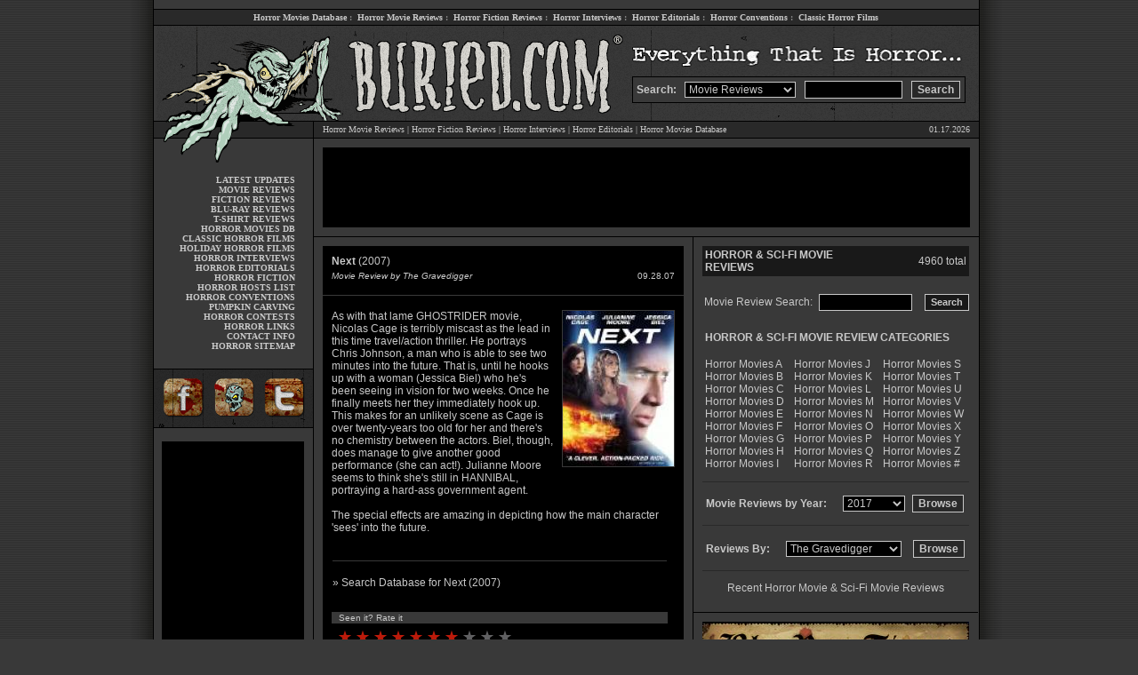

--- FILE ---
content_type: text/html; charset=UTF-8
request_url: http://www.buried.com/moviereviews/next-2007/2442/
body_size: 9740
content:
<HTML>
<HEAD>
<title>Next 2007 - Horror Movie Reviews and Science Fiction Movie Reviews - Horror of Buried.com - Everything That Is Horror  - 2442</title>
<META name="description" content="Next 2007 - Horror Movie Reviews and Science Fiction Movie Reviews, Horror movie reviews, horror movies, interviews, horror fiction reviews, fiction, scream queens, editorials, conventions, special features and more.  Everything That Is Horror.">
<META name="keywords" content="horror movies, horror movie reviews, film database, interviews, fiction reviews, scary movies, editorials, scream queens, conventions, memorabilia, screamqueens, fiction, reviews, gore, zombies, halloween, haunted houses, slasher, flicks, links, everthing that is horror">
<META name="expires" content="Never">
<META HTTP-EQUIV="Pragma" CONTENT="no-cache">
<META NAME="author" content="Buried.com Horror - Horror Movie Reviews">
<link rel="stylesheet" type="text/css" href="http://www.buried.com/style.css">
<script type="text/javascript" src="http://www.buried.com/moviereviews/js.js"></script>
<link rel="stylesheet" type="text/css" href="http://www.buried.com/moviereviews/stars.css" />
</HEAD>

<BODY>

<table width="980" cellpadding="0" cellspacing="0" border="0" align="center">
<tr>
<td valign="top" width="25" background="http://www.buried.com/images/shadow-left.png"></td>
<td valign="top" width="1" bgcolor="#000000"></td>
<td valign="top" width="928" bgcolor="#393939" background="http://www.buried.com/images/mainbg2.gif">

<!-- BGN TOPLINKS -->

<table width="928" cellpadding="0" cellspacing="0" border="0">
<tr>
<td valign="top" width="928" height="10" bgcolor="#393939"></td>
</tr>
<tr>
<td valign="top" width="928" height="1" bgcolor="#000000"></td>
</tr>
<tr>
<td valign="middle" width="928" height="17" class="menulink" align="center" bgcolor="#292929">
<a href="http://www.buried.com/horrormovies/" title="Horror Movies Database">Horror Movies Database</a>&nbsp;:&nbsp;
<a href="http://www.buried.com/moviereviews/" title="Horror Movie Reviews">Horror Movie Reviews</a>&nbsp;:&nbsp;
<a href="http://www.buried.com/fictionreviews/" title="Horror Fiction Reviews">Horror Fiction Reviews</a>&nbsp;:&nbsp;
<a href="http://www.buried.com/interviews/" title="Horror Interviews">Horror Interviews</a>&nbsp;:&nbsp;
<a href="http://www.buried.com/editorials/" title="Horror Editorials">Horror Editorials</a>&nbsp;:&nbsp;
<a href="http://www.buried.com/conventions/" title="Horror Conventions">Horror Conventions</a>&nbsp;:&nbsp;
<a href="http://www.buried.com/classichorror/" title="Classic Horror Films">Classic Horror Films</a><BR>
</td>
</tr>
<tr>
<td valign="top" width="928" height="1" bgcolor="#000000"></td>
</tr>
</table>

<!-- END TOPLINKS -->

<!-- BGN HEADER -->

<table width="928" cellpadding="0" cellspacing="0" border="0">
<tr>
<td valign="middle" width="179" height="57" align="center">
<img src="http://www.buried.com/images/header01.gif" width="179" height="57" border="0" alt="Horror movies, reviews and more at buried.com" title="Horror movies, reviews and more at buried.com"><BR>
</td>
<td valign="middle" width="359" height="57" align="center" colspan="2">
<img src="http://www.buried.com/images/header02.gif" width="359" height="57" border="0" alt="Horror movies, reviews and more at buried.com" title="Horror movies, reviews and more at buried.com"><BR>
</td>
<td valign="top" width="390" height="57" align="center">
<img src="http://www.buried.com/images/header03.gif" width="389" height="57" border="0" alt="Horror movies, reviews and more at buried.com" title="Horror movies, reviews and more at buried.com"><BR>
</td>
</tr>
<tr>
<td valign="middle" width="179" height="50" align="center">
<img src="http://www.buried.com/images/header04.gif" width="179" height="50" border="0" alt="Horror movies, reviews and more at buried.com" title="Horror movies, reviews and more at buried.com"><BR>
</td>
<td valign="middle" width="359" height="50" align="center" colspan="2">
<img src="http://www.buried.com/images/header05.gif" width="359" height="50" border="0" alt="Horror movies, reviews and more at buried.com" title="Horror movies, reviews and more at buried.com"><BR>
</td>
<td valign="top" width="390" height="50" align="left" background="http://www.buried.com/images/header08.gif">

<script type="text/javascript" language="JavaScript">
<!-- // 
function actionform()

{
if(document.searchform.which[0].selected == true) {
document.searchform.action = 'http://www.buried.com/moviereviews/horror.php';
}
if(document.searchform.which[1].selected == true) {
document.searchform.action = 'http://www.buried.com/fictionreviews/horror.php';
}
if(document.searchform.which[2].selected == true) {
document.searchform.action = 'http://www.buried.com/interviews/horror.php';
}
if(document.searchform.which[3].selected == true) {
document.searchform.action = 'http://www.buried.com/horrormovies/horror.php?search_query=&filter=All&movies=horror&page=1&search=Search';
}
if(document.searchform.which[5].selected == true) {
document.searchform.action = 'http://www.buried.com/horrorpress/';
}
return true;
}
// -->
</script>

<script type="text/javascript" language="JavaScript">
 <!--

 function doClear(theText) 
{
     if (theText.value == theText.defaultValue)
 {
         theText.value = ""
     }
 }
 //-->
 </script>

<form name="searchform" method="POST" class="search" id="search_engine" accept-charset="Default charset" action="horror.php">
<table width="375" cellpadding="4" cellspacing="0" border="0" bgcolor="#393939" style="border: 1px; border-style: solid; border-color: #000000;">
<tr>
<td valign="middle" width="50" style="font-family: arial; font-size: 12px; font-weight: bold; color: #c8c8c8">
Search:
</td>
<td valign="middle" width="135">
<select name="which" class="text" style="border: 1px solid #c8c8c8; padding-left: 0; padding-right: 0; padding-top: 0; padding-bottom: 0; background-color: #000000; font-size: 12px; font-family: arial; color: #c8c8c8; width: 125">
<option>Movie Reviews
<option>Fiction Reviews
<option>Interviews
<option>Horror Movies
<option>Horror Press
</select>
</td>
<td valign="middle" width="120">
<div style="display:none">
<input type="text" name="buried" value="dig-it"/>
</div>
<input name="search_query" type="text" class="text" id="search_query" value="" size=12 style="border: 1px solid #c8c8c8; padding-left: 4; padding-right: 4; padding-top: 2; padding-bottom: 0; background-color: #000000; font-size: 12px; font-family: arial; color: #c8c8c8; width: 110; height: 20" onFocus="doClear(this);"><BR>
</td>
<td valign="middle" width="60">
<input type="submit" name="search" style="font-size: 12px; font-family: arial; color: #c8c8c8; font-weight: bold; border: 1px solid #c8c8c8; background: #292929; height: 20" value="Search" onClick="return actionform();"><BR>
</td>
</form>
</tr>
</table>

</td>
</tr>
</table>

<table width="928" cellpadding="0" cellspacing="0" border="0">
<tr>
<td valign="top" width="179" height="20" class="menulink" align="center">
<img src="http://www.buried.com/images/header06.gif" width="179" height="20" border="0" alt="Horror movies, reviews and more at buried.com" title="Horror movies, reviews and more at buried.com"><BR>
</td>
<td valign="top" width="1" height="18" align="center" bgcolor="#000000"></td>
<td valign="top" width="748" class="main" align="center">

<table width="748" cellpadding="0" cellspacing="0" border="0">
<tr>
<td valign="top" width="748" height="1" bgcolor="#000000" colspan="2"></td>
</tr>
<tr>
<td valign="middle" width="670" height="18" class="main" align="left" style="padding-left: 10px;" bgcolor="#292929">
<a href="http://www.buried.com/moviereviews/" title="Horror Movie Reviews">Horror Movie Reviews</a> | 
<a href="http://www.buried.com/fictionreviews/" title="Horror Fiction Reviews">Horror Fiction Reviews</a> | 
<a href="http://www.buried.com/interviews/" title="Exclusive Horror Interviews">Horror Interviews</a> |
<a href="http://www.buried.com/editorials/" title="Exclusive Horror Editorials">Horror Editorials</a> |
<a href="http://www.buried.com/horrormovies/" title="Horror Movies Database">Horror Movies Database</a><BR>
</td>
<td valign="middle" width="78" class="main" align="right" style="padding-right: 10px;" bgcolor="#292929">
01.17.2026</td>
</tr>
<tr>
<td valign="top" width="748" height="1" bgcolor="#000000" colspan="2"></td>
</tr>
</table>

</td>
</tr>
</table>

<!-- END HEADER -->

<table width="928" cellpadding="0" cellspacing="0" border="0">
<tr>
<td valign="top" width="179" class="menulink" align="center">

<!-- BGN SIDELINKS -->

<img src="http://www.buried.com/images/header07.gif" width="179" height="35" border="0" alt="Horror movies, reviews and more at buried.com" title="Horror movies, reviews and more at buried.com" style="padding-bottom: 6px;"><BR>

<table width="179" cellpadding="0" cellspacing="0" border="0">
<tr>
<td valign="top" width="159" class="menulink" align="right">

<a href="http://www.buried.com" title="Buried.com - Everything That Is Horror">LATEST UPDATES</a><br>
<a href="http://www.buried.com/moviereviews/" title="Horror Movie Reviews">MOVIE REVIEWS</a><br>
<a href="http://www.buried.com/fictionreviews/" title="Horror Fiction Reviews">FICTION REVIEWS</a><br>
<a href="http://www.buried.com/moviereviews/bluray/" title="Blu-Ray Horror Movie Reviews">BLU-RAY REVIEWS</a><br>
<a href="http://www.buried.com/tshirtreviews/" title="Horror T-Shirt Reviews">T-SHIRT REVIEWS</a><br>
<a href="http://www.buried.com/horrormovies/" title="Horror Movies Database">HORROR MOVIES DB</a><br>
<a href="http://www.buried.com/classichorror/" title="Classic Horror Films">CLASSIC HORROR FILMS</a><br>
<a href="http://www.buried.com/holidayhorror/" title="Holiday Horror Movies Guide">HOLIDAY HORROR FILMS</a><br>
<a href="http://www.buried.com/interviews/" title="Exclusive Horror Interviews">HORROR INTERVIEWS</a><br>
<a href="http://www.buried.com/editorials/" title="Horror Editorials">HORROR EDITORIALS</a><br>
<a href="http://www.buried.com/features/novels.shtml" title="Read Online Horror Fiction">HORROR FICTION</a><br>
<a href="http://www.buried.com/horrorhosts/" title="Horror Hosts">HORROR HOSTS LIST</a><br>
<a href="http://www.buried.com/conventions/" title="Horror Conventions">HORROR CONVENTIONS</a><br>
<a href="http://www.buried.com/pumpkincarving/" title="Halloween Pumpkin Carving">PUMPKIN CARVING</a><br>
<a href="http://www.buried.com/contest/" title="Horror Contests">HORROR CONTESTS</a><br>
<a href="http://www.buried.com/features/links.shtml" title="Horror Links">HORROR LINKS</a><br>
<a href="http://www.buried.com/contact/" title="Contact Buried.com">CONTACT INFO</a><br>
<a href="http://www.buried.com/sitemap.shtml" title="Buried.com Horror Sitemap">HORROR SITEMAP</a><br>

</td>
<td width="20"></td>
</tr>
<tr>
<td valign="top" width="179" height="10" colspan="3"></td>
</tr>
</table>

<!-- END SIDELINKS -->

<!-- BGN SOCIAL -->
<table width="179" cellpadding="0" cellspacing="0" border="0">
<tr>
<td valign="top" width="179" height="10" colspan="3"></td>
</tr>
<tr>
<td valign="top" width="179" height="1" bgcolor="#000000" colspan="3"></td>
</tr>
<tr>
<td valign="top" width="90" align="center" bgcolor="#292929">
<a href="http://www.facebook.com/buried" target="_new" title="Dig Buried.com On Facebook"><img src="http://www.buried.com/images/social01.gif" width="60" height="65" border="0" alt="Dig Buried.com On Facebook" title="Dig Buried.com On Facebook"></a><BR>
</td>
<td valign="top" width="89" align="center" bgcolor="#292929">
<a href="http://www.buried.com" title="Dig Buried.com"><img src="http://www.buried.com/images/social02.gif" width="59" height="65" border="0" alt="Dig Buried.com" title="Dig Buried.com"></a><BR>
</td>
<td valign="top" width="89" align="center" bgcolor="#292929">
<a href="http://www.twitter.com/buried" target="_new" title="Dig Buried.com On Twitter"><img src="http://www.buried.com/images/social03.gif" width="60" height="65" border="0" alt="Dig Buried.com On Twitter" title="Dig Buried.com On Twitter"></a><BR>
</td>
</tr>
</table>
<!-- END SOCIAL -->

<!-- BGN LEFT AD -->

<table width="179" cellpadding="0" cellspacing="0" border="0">
<tr>
<td valign="top" width="179" height="1" colspan="3" bgcolor="#000000"></td>
</tr>
<tr>
<td valign="top" width="179" height="15" colspan="3"></td>
</tr>
<tr>
<td valign="top" width="9"></td>
<td valign="top" width="160" height="600" bgcolor="#000000">

<!-- BEGIN BURIED.COM 160x600 ADS -->

<script type="text/javascript"><!--
google_ad_client = "ca-pub-5072876710453788";
/* 160x600, created 3/2/11 */
google_ad_slot = "5769303860";
google_ad_width = 160;
google_ad_height = 600;
//-->
</script>
<script type="text/javascript"
src="http://pagead2.googlesyndication.com/pagead/show_ads.js">
</script>

<!-- END BURIED.COM 160x600 ADS -->

</td>
<td valign="top" width="10"></td>
</tr>
</table>

<!-- END LEFT AD -->

</td>
<td valign="top" width="1" align="center" bgcolor="#000000"></td>
<td valign="top" width="748" class="main" align="center">

<!-- BGN TOP AD -->

<table width="748" cellpadding="0" cellspacing="0" border="0">
<tr>
<td width="748" height="10" colspan="3" bgcolor="#393939"></td>
</tr>
<tr>
<td valign="top" width="10" height="90" bgcolor="#393939"></td>
<td valign="top" width="728" height="90" bgcolor="#000000">

<!-- BEGIN BURIED.COM 728x90 ADS -->

<script type="text/javascript"><!--
google_ad_client = "ca-pub-5072876710453788";
/* 728x90, created 5/19/08 */
google_ad_slot = "2922889225";
google_ad_width = 728;
google_ad_height = 90;
//-->
</script>
<script type="text/javascript"
src="http://pagead2.googlesyndication.com/pagead/show_ads.js">
</script>

<!-- END BURIED.COM 728x90 ADS -->

</td>
<td valign="top" width="10" height="90" bgcolor="#393939"></td>
</tr>
<tr>
<td width="748" height="10" colspan="3" bgcolor="#393939"></td>
</tr>
<tr>
<td width="748" height="1" colspan="3" bgcolor="#000000"></td>
</tr>
</table>

<!-- END TOP AD -->

<!-- BGN MAIN BODY -->

<table width="748" cellpadding="0" cellspacing="0" border="0">
<tr>
<td valign="top" width="426">

<table width="426" cellpadding="0" cellspacing="0" border="0">
<tr>
<td valign="top" width="426" height="10" bgcolor="#393939"></td>
</tr>
<tr>
<td valign="top" width="426" style="padding-left: 10px; padding-right: 10px;">

<!-- BGN CONTENT -->
<!-- BGN CONTENT -->

<table width="100%" cellpadding="0" cellspacing="0" border="0" bgcolor="#000000">
<tr>
<td valign="top" width="100%" class="bodytd" height="760">

				</div>
		
		<div class="center">
		

<table width='100%' cellpadding='2' cellspacing='0' border='0'>
<tr>
<td valign='top' class='bodytd' style="padding-left: 10px; padding-right: 10px; padding-top: 10px; padding-bottom: 0px;">
<B>Next</B> (2007)  <BR>
</td>
</tr>
</table>

<table width='100%' cellpadding='0' cellspacing='0' border='0'>
<tr><td height='4' colspan='4'></td></tr>
<tr>
<td valign='top' class='bodytd' style="padding-left: 10px; padding-right: 10px; padding-top: 0px; padding-bottom: 10px;">
<font face='arial' size='1' color='#c8c8c8'><I>Movie Review by The Gravedigger</I></font><BR>
</td>
<td align='right' class='bodytd' style="padding-left: 10px; padding-right: 10px; padding-top: 0px; padding-bottom: 10px;">
<font face='arial' size='1' color='#c8c8c8'>09.28.07</font><BR>
</td>
</tr>
</table>
<hr size="1" color="393939">

<table width='100%' cellpadding='0' cellspacing='0' border='0'>
<tr>
<td valign='top' class='bodytd' style='padding: 10px;'><link rel="image_src" type="image/jpeg" href="http://www.buried.com/horrormovies/boxart/0435705.jpg"/>
<img src="http://www.buried.com/horrormovies/boxart/0435705.jpg" align="right" alt="Next (2007)" title="Next (2007)" style="border: 1px; border-style: solid; border-color: #393939; margin-left: 10px; margin-bottom: 10px;" width="125" height="175" border="0">
As with that lame GHOSTRIDER movie, Nicolas Cage is terribly miscast as the lead in this time travel/action thriller. He portrays Chris Johnson, a man who is able to see two minutes into the future. That is, until he hooks up with a woman (Jessica Biel) who he's been seeing in vision for two weeks. Once he finally meets her they immediately hook up. This makes for an unlikely scene as Cage is over twenty-years too old for her and there's no chemistry between the actors. Biel, though, does manage to give another good performance (she can act!). Julianne Moore seems to think she's still in HANNIBAL, portraying a hard-ass government agent. 
<BR><BR>

The special effects are amazing in depicting how the main character 'sees' into the future.
<BR><BR>
<table width="98%" cellpadding="0" cellspacing="1" border="0" style="padding-top: 15px;">
<tr>
<td valign="middle" class="body" width="100%" height="1" align="center" bgcolor="#393939"></td>
</tr>
<tr>
<td valign="middle" class="body" width="100%" height="10" align="center"></td>
</tr>
<tr>
<td valign="middle" class="body" align="left" width="100%" style="padding-top: 5px;">
<a href="http://www.buried.com/horrormovies/horror-movies.php?search_query=next&filter=Title&horror=movies&page=1&search=Search" title="Search Database for Next In Our Horror and Sci-Fi Movies Database">&#0187; Search Database for Next (2007)</a><BR>
</td>
</tr>
<tr>
<td valign="middle" class="body" width="100%" height="10" align="center"></td>
</tr>
</table>
<a name="horror-movie-rating"></a>
<BR>

<table width="98%" cellpadding="1" cellspacing="0" border="0" bgcolor="#393939">
<tr>
<td width="5"></td>
<td valign="middle">
<font face=arial size=1>Seen it?  Rate it</font><BR>
</td>
</tr>
</table>


<table width="100%" cellpadding="0" cellspacing="0" border="0">
<tr>
<td valign="middle">
		<div id="unit_long2442">
		<ul class="unit-rating">
		<li class='current-rating' style="width:140px;">Currently 7.00/10</li>
							<li><a href="#horror-movie-rating" title="1 out of 10" class="r1-unit" onclick="javascript:sndReq('1','2442','')">1</a></li>
						<li><a href="#horror-movie-rating" title="2 out of 10" class="r2-unit" onclick="javascript:sndReq('2','2442','')">2</a></li>
						<li><a href="#horror-movie-rating" title="3 out of 10" class="r3-unit" onclick="javascript:sndReq('3','2442','')">3</a></li>
						<li><a href="#horror-movie-rating" title="4 out of 10" class="r4-unit" onclick="javascript:sndReq('4','2442','')">4</a></li>
						<li><a href="#horror-movie-rating" title="5 out of 10" class="r5-unit" onclick="javascript:sndReq('5','2442','')">5</a></li>
						<li><a href="#horror-movie-rating" title="6 out of 10" class="r6-unit" onclick="javascript:sndReq('6','2442','')">6</a></li>
						<li><a href="#horror-movie-rating" title="7 out of 10" class="r7-unit" onclick="javascript:sndReq('7','2442','')">7</a></li>
						<li><a href="#horror-movie-rating" title="8 out of 10" class="r8-unit" onclick="javascript:sndReq('8','2442','')">8</a></li>
						<li><a href="#horror-movie-rating" title="9 out of 10" class="r9-unit" onclick="javascript:sndReq('9','2442','')">9</a></li>
						<li><a href="#horror-movie-rating" title="10 out of 10" class="r10-unit" onclick="javascript:sndReq('10','2442','')">10</a></li>
				</ul>


<table width="98%" cellpadding="1" cellspacing="0" border="0" bgcolor="#393939">
<tr>
<td width="5"></td>
<td valign="middle">
<font face=arial size=1>Rating: <strong> 7.0</strong> out of 10.0 - 1 vote cast total 
			<br />
			</font>
</td>
</tr>
</table>

</td>
</tr>
</table>

</div>


<table width="98%" cellpadding="0" cellspacing="1" border="0" style="padding-top: 15px;">
<tr>
<td valign="middle" class="body" align="left" width="50%">
<a href="http://www.amazon.com/s/ref=nb_ss_d/103-9289933-5925418?url=search-alias%3Ddvd&field-keywords=Next&Go.x=11&Go.y=15&Go=Go&t=buriedcom-20" target="_new" title="Buy Next On DVD">buy on dvd</a> &nbsp;|&nbsp;
<a href="http://affiliates.allposters.com/link/redirect.asp?aid=862060226&search=Next" target="_new" title="Buy Next movie poster">buy poster</a>
</td>
<td valign="middle" class="body" align="right" width="50%">
<a href="http://del.icio.us/post?url=http://www.buried.com/moviereviews/next-2007/2442/&title=Horror+Movie+Review+of+Next (by buried.com)" target="_new">del.icio.us</a> &nbsp;|&nbsp; 
<a href="http://digg.com/submit?phase=2&topic=Movies&url=http://www.buried.com/moviereviews/next-2007/2442/&title=Horror+Movie+Review+of+Next (by buried.com)" target="_new">digg</a> &nbsp;|&nbsp; 
<a href="http://reddit.com/submit?url=http://www.buried.com/moviereviews/next-2007/2442/&title=Horror+Movie+Review+of+Next (by buried.com)" target="_new">reddit</a><br>

</td>
</tr>
</table>

<script language='Javascript'>
 <!--

 function doClear(theText) 
{
     if (theText.value == theText.defaultValue)
 {
         theText.value = ''
     }
 }
 //-->
 </script>
<table width="98%" cellpadding="0" cellspacing="1" border="0" style="padding-top: 15px;">
<form action="http://www.buried.com/nowplaying/movies.php" name="search">
<tr>
<td valign="middle" class="body" width="100%" height="1" align="center" colspan="3" bgcolor="#393939"></td>
</tr>
<tr>
<td valign="middle" class="body" width="100%" height="10" align="center" colspan="3"></td>
</tr>
<tr>
<td valign="middle" class="body" align="left" style="padding-right: 7px;">
Enter your zipcode for movie listings:<BR>
</td>
<td valign="middle" class="body" width="100" align="left">
<input type="text" name="zipcode" value="zipcode" style="border: 1px solid #c8c8c8; padding-left: 4; padding-right: 4; padding-top: 1; padding-bottom: 0; background-color: #000000; font-size: 12px; font-family: arial; color: #c8c8c8; width: 105; height: 19px;" onFocus="doClear(this)"><BR>
</td>
<td valign="middle" class="body" width="35" align="left">
<input type="submit" value="Go" style="font-size: 11px; font-family: arial; color: #c8c8c8; font-weight: bold; border: 1px solid #c8c8c8; background: #191919; height: 19px; padding-bottom: 3px; width: 35px;"><BR>
</td>
</tr>
<tr>
<td valign="middle" class="body" width="100%" height="10" align="center" colspan="3"></td>
</tr>
<tr>
<td valign="middle" class="body" width="100%" height="1" align="center" colspan="3" bgcolor="#393939"></td>
</tr>
</form>
</table>

<BR>

<table width="98%" cellpadding="0" cellspacing="0" border="0">
<tr>
<td valign="middle" style="margin-top: 5px;">
<B><FONT COLOR='#ffffff' SIZE='1' FACE='arial'>&#0187; <A HREF='javascript:history.go(-1)' style='text-decoration:none'>BACK TO HORROR MOVIES LIST</A></font></B><BR>
</td>
<td valign="middle" align="right">
<a href="http://affiliates.allposters.com/link/redirect.asp?aid=862060226&search=Next" target="_new"><img src="http://www.buried.com/moviereviews/images/allposters.gif" width="63" height="20" border="0" alt="buy horror movie poster from allposters" title="buy horror movie poster from allposters" style="padding-right: 5px;"></a>
<a href="http://www.amazon.com/s/ref=nb_ss_d/103-9289933-5925418?url=search-alias%3Ddvd&field-keywords=Next&Go.x=11&Go.y=15&Go=Go&t=buriedcom-20" target="_new"><img src="http://www.buried.com/moviereviews/images/amazon.gif" width="63" height="20" border="0" alt="buy horror movie from amazon.com" title="buy horror movie from amazon.com"></a>
</td>
</tr>
</table>

</td>
</tr>
</table>
	
		</div>

<BR><BR>


<div align="center">


</div>


</td>
</tr>
</table>


<!-- END CONTENT -->

</td>
</tr>
</table>

</td>
<td valign="top" width="1" bgcolor="#000000"></td>
<td valign="top" width="320" align="center">

		
<table width="320" cellpadding="0" cellspacing="0" border="0">
<tr>
<td valign="top" width="320" class="body" style="padding: 10px;">

<table width="300" cellpadding="0" cellspacing="0" border="0">
<tr>
<td width="210" class="body" bgcolor="#191919" style="padding: 3px;">
<B>HORROR & SCI-FI MOVIE REVIEWS</B><BR>
</td>
<td width="90" class="body" align="right" bgcolor="#191919" style="padding: 3px;">


4960 total<BR>
</td>
</tr>
<tr>
<td colspan="2" width="300" height="20" class="body"></td>
</tr>
<tr>
<td colspan="2" width="300" class="body">

<table width="300" cellpadding="0" cellspacing="0" border="0">
<form method="GET" class="search" action="http://www.buried.com/moviereviews/horror-movies.php" />
<tr>
<td valign="middle" class="body" width="130" align="right" style="padding-right: 7px;">
Movie Review Search:<BR>
</td>
<td valign="middle" class="body" width="105" align="right">
<input name="search_query" type="text" class="text" id="search_query" size=12 name="keyword" style="border: 1px solid #c8c8c8; padding-left: 4; padding-right: 4; padding-top: 1; padding-bottom: 0; background-color: #000000; font-size: 12px; font-family: arial; color: #c8c8c8; width: 105; height: 19px;" /><BR>
</td>
<td valign="middle" class="body" width="65" align="right">

<input type="submit" name="search" style="font-size: 11px; font-family: arial; color: #c8c8c8; font-weight: bold; border: 1px solid #c8c8c8; background: #191919; height: 19px; padding-bottom: 3px;" value="Search" /><BR>
</td>
</tr>
</form>
</table>

</td>
</tr>
<tr>
<td colspan="2" width="300" height="20" class="body"></td>
</tr>
<tr>
<td colspan="2" width="300" class="body">

<table width="300" cellpadding="0" cellspacing="0" border="0">
<tr>
<td width="300" colspan="3" class="body" style="padding: 3px;">
<B>HORROR & SCI-FI MOVIE REVIEW CATEGORIES</B><BR>
</td>
</tr>
<tr>
<td width="300" height="10" colspan="3" class="body"></td>
</tr>
<tr>
<td valign="top" class="body" width="100" bgcolor="#393939" style="padding: 3px;">
<a href="http://www.buried.com/moviereviews/horrormovies/a/1/" title="Horror Movies A">Horror Movies A</a><BR>
<a href="http://www.buried.com/moviereviews/horrormovies/b/2/" title="Horror Movies B">Horror Movies B</a><BR> 
<a href="http://www.buried.com/moviereviews/horrormovies/c/3/" title="Horror Movies C">Horror Movies C</a><BR>
<a href="http://www.buried.com/moviereviews/horrormovies/d/4/" title="Horror Movies D">Horror Movies D</a><BR>
<a href="http://www.buried.com/moviereviews/horrormovies/e/5/" title="Horror Movies E">Horror Movies E</a><BR>
<a href="http://www.buried.com/moviereviews/horrormovies/f/6/" title="Horror Movies F">Horror Movies F</a><BR>
<a href="http://www.buried.com/moviereviews/horrormovies/g/7/" title="Horror Movies G">Horror Movies G</a><BR>
<a href="http://www.buried.com/moviereviews/horrormovies/h/8/" title="Horror Movies H">Horror Movies H</a><BR>
<a href="http://www.buried.com/moviereviews/horrormovies/i/9/" title="Horror Movies I">Horror Movies I</a><BR>
</td>
<td valign="top" class="body" width="100" bgcolor="#393939" style="padding: 3px;">
<a href="http://www.buried.com/moviereviews/horrormovies/j/10/" title="Horror Movies J">Horror Movies J</a><BR>
<a href="http://www.buried.com/moviereviews/horrormovies/k/11/" title="Horror Movies K">Horror Movies K</a><BR>
<a href="http://www.buried.com/moviereviews/horrormovies/l/12/" title="Horror Movies L">Horror Movies L</a><BR>
<a href="http://www.buried.com/moviereviews/horrormovies/m/13/" title="Horror Movies M">Horror Movies M</a><BR>
<a href="http://www.buried.com/moviereviews/horrormovies/n/14/" title="Horror Movies N">Horror Movies N</a><BR>
<a href="http://www.buried.com/moviereviews/horrormovies/o/15/" title="Horror Movies O">Horror Movies O</a><BR>
<a href="http://www.buried.com/moviereviews/horrormovies/p/16/" title="Horror Movies P">Horror Movies P</a><BR>
<a href="http://www.buried.com/moviereviews/horrormovies/q/17/" title="Horror Movies Q">Horror Movies Q</a><BR>
<a href="http://www.buried.com/moviereviews/horrormovies/r/18/" title="Horror Movies R">Horror Movies R</a><BR>
</td>
<td valign="top" class="body" width="100" bgcolor="#393939" style="padding: 3px;">
<a href="http://www.buried.com/moviereviews/horrormovies/s/19/" title="Horror Movies S">Horror Movies S</a><BR>
<a href="http://www.buried.com/moviereviews/horrormovies/t/20/" title="Horror Movies T">Horror Movies T</a><BR>
<a href="http://www.buried.com/moviereviews/horrormovies/u/21/" title="Horror Movies U">Horror Movies U</a><BR>
<a href="http://www.buried.com/moviereviews/horrormovies/v/22/" title="Horror Movies V">Horror Movies V</a><BR>
<a href="http://www.buried.com/moviereviews/horrormovies/w/23/" title="Horror Movies W">Horror Movies W</a><BR>
<a href="http://www.buried.com/moviereviews/horrormovies/x/24/" title="Horror Movies X">Horror Movies X</a><BR>
<a href="http://www.buried.com/moviereviews/horrormovies/y/25/" title="Horror Movies Y">Horror Movies Y</a><BR>
<a href="http://www.buried.com/moviereviews/horrormovies/z/26/" title="Horror Movies Z">Horror Movies Z</a><BR>
<a href="http://www.buried.com/moviereviews/horrormovies/0_9/27/" title="Horror Movies 0-9">Horror Movies #</a><BR>
</td>
</tr>
</table>

</td>
</tr>
<tr>
<td colspan="2" width="300" height="10" class="body"></td>
</tr>
<tr>
<td colspan="2" width="300" class="body">

<FORM NAME="URLlist">
<table width="300" cellpadding="4" cellspacing="0" border="0" bgcolor="#393939" style="border: 0px; border-top: 1px; border-bottom: 1px; border-style: solid; border-color: #292929;">
<tr>
<td colspan="3" width="300" height="10" class="body"></td>
</tr>
<tr>
<td valign="middle" width="190" style="font-family: arial; font-size: 12px; font-weight: bold; color: #c8c8c8">
Movie Reviews by Year:
</td>
<td valign="middle" width="60">
<SELECT NAME="droplist" style="border: 1px solid #c8c8c8; padding-left: 0; padding-right: 0; padding-top: 0; padding-bottom: 0; background-color: #000000; font-size: 12px; font-family: arial; color: #c8c8c8; width: 70">


<option value="http://www.buried.com/moviereviews/year/2017/">2017</option>

<option value="http://www.buried.com/moviereviews/year/2016/">2016</option>

<option value="http://www.buried.com/moviereviews/year/2015/">2015</option>

<option value="http://www.buried.com/moviereviews/year/2014/">2014</option>

<option value="http://www.buried.com/moviereviews/year/2013/">2013</option>

<option value="http://www.buried.com/moviereviews/year/2012/">2012</option>

<option value="http://www.buried.com/moviereviews/year/2011/">2011</option>

<option value="http://www.buried.com/moviereviews/year/2010/">2010</option>

<option value="http://www.buried.com/moviereviews/year/2009/">2009</option>

<option value="http://www.buried.com/moviereviews/year/2008/">2008</option>

<option value="http://www.buried.com/moviereviews/year/2007/">2007</option>

<option value="http://www.buried.com/moviereviews/year/2006/">2006</option>

<option value="http://www.buried.com/moviereviews/year/2005/">2005</option>

<option value="http://www.buried.com/moviereviews/year/2004/">2004</option>

<option value="http://www.buried.com/moviereviews/year/2003/">2003</option>

<option value="http://www.buried.com/moviereviews/year/2002/">2002</option>

<option value="http://www.buried.com/moviereviews/year/2001/">2001</option>

<option value="http://www.buried.com/moviereviews/year/2000/">2000</option>

<option value="http://www.buried.com/moviereviews/year/1999/">1999</option>

<option value="http://www.buried.com/moviereviews/year/1998/">1998</option>

<option value="http://www.buried.com/moviereviews/year/1997/">1997</option>

<option value="http://www.buried.com/moviereviews/year/1996/">1996</option>

<option value="http://www.buried.com/moviereviews/year/1995/">1995</option>

<option value="http://www.buried.com/moviereviews/year/1994/">1994</option>

<option value="http://www.buried.com/moviereviews/year/1993/">1993</option>

<option value="http://www.buried.com/moviereviews/year/1992/">1992</option>

<option value="http://www.buried.com/moviereviews/year/1991/">1991</option>

<option value="http://www.buried.com/moviereviews/year/1990/">1990</option>

<option value="http://www.buried.com/moviereviews/year/1989/">1989</option>

<option value="http://www.buried.com/moviereviews/year/1988/">1988</option>

<option value="http://www.buried.com/moviereviews/year/1987/">1987</option>

<option value="http://www.buried.com/moviereviews/year/1986/">1986</option>

<option value="http://www.buried.com/moviereviews/year/1985/">1985</option>

<option value="http://www.buried.com/moviereviews/year/1984/">1984</option>

<option value="http://www.buried.com/moviereviews/year/1983/">1983</option>

<option value="http://www.buried.com/moviereviews/year/1982/">1982</option>

<option value="http://www.buried.com/moviereviews/year/1981/">1981</option>

<option value="http://www.buried.com/moviereviews/year/1980/">1980</option>

<option value="http://www.buried.com/moviereviews/year/1979/">1979</option>

<option value="http://www.buried.com/moviereviews/year/1978/">1978</option>

<option value="http://www.buried.com/moviereviews/year/1977/">1977</option>

<option value="http://www.buried.com/moviereviews/year/1976/">1976</option>

<option value="http://www.buried.com/moviereviews/year/1975/">1975</option>

<option value="http://www.buried.com/moviereviews/year/1974/">1974</option>

<option value="http://www.buried.com/moviereviews/year/1973/">1973</option>

<option value="http://www.buried.com/moviereviews/year/1972/">1972</option>

<option value="http://www.buried.com/moviereviews/year/1971/">1971</option>

<option value="http://www.buried.com/moviereviews/year/1970/">1970</option>

<option value="http://www.buried.com/moviereviews/year/1969/">1969</option>

<option value="http://www.buried.com/moviereviews/year/1968/">1968</option>

<option value="http://www.buried.com/moviereviews/year/1967/">1967</option>

<option value="http://www.buried.com/moviereviews/year/1966/">1966</option>

<option value="http://www.buried.com/moviereviews/year/1965/">1965</option>

<option value="http://www.buried.com/moviereviews/year/1964/">1964</option>

<option value="http://www.buried.com/moviereviews/year/1963/">1963</option>

<option value="http://www.buried.com/moviereviews/year/1962/">1962</option>

<option value="http://www.buried.com/moviereviews/year/1961/">1961</option>

<option value="http://www.buried.com/moviereviews/year/1960/">1960</option>

<option value="http://www.buried.com/moviereviews/year/1959/">1959</option>

<option value="http://www.buried.com/moviereviews/year/1958/">1958</option>

<option value="http://www.buried.com/moviereviews/year/1957/">1957</option>

<option value="http://www.buried.com/moviereviews/year/1956/">1956</option>

<option value="http://www.buried.com/moviereviews/year/1955/">1955</option>

<option value="http://www.buried.com/moviereviews/year/1954/">1954</option>

<option value="http://www.buried.com/moviereviews/year/1953/">1953</option>

<option value="http://www.buried.com/moviereviews/year/1951/">1951</option>

<option value="http://www.buried.com/moviereviews/year/1948/">1948</option>

<option value="http://www.buried.com/moviereviews/year/1947/">1947</option>

<option value="http://www.buried.com/moviereviews/year/1945/">1945</option>

<option value="http://www.buried.com/moviereviews/year/1944/">1944</option>

<option value="http://www.buried.com/moviereviews/year/1943/">1943</option>

<option value="http://www.buried.com/moviereviews/year/1942/">1942</option>

<option value="http://www.buried.com/moviereviews/year/1941/">1941</option>

<option value="http://www.buried.com/moviereviews/year/1940/">1940</option>

<option value="http://www.buried.com/moviereviews/year/1935/">1935</option>

<option value="http://www.buried.com/moviereviews/year/1934/">1934</option>

<option value="http://www.buried.com/moviereviews/year/1933/">1933</option>

<option value="http://www.buried.com/moviereviews/year/1932/">1932</option>

<option value="http://www.buried.com/moviereviews/year/1931/">1931</option>

<option value="http://www.buried.com/moviereviews/year/1920/">1920</option>
</SELECT>
<SCRIPT LANGUAGE="JavaScript"> 
<!--
function GotoURL(dl) { 
// FRAMES - To open a selection in a document that uses frames 
// change top.location.href to parent.putyourframenamehere.location.href
top.location.href = dl.droplist.options[dl.droplist.selectedIndex].value;
} 
// -->
</SCRIPT>
</td>
<td valign="middle" width="60">
<input ONCLICK="GotoURL(this.form)" TYPE="BUTTON" style="font-size: 12px; font-family: arial; color: #c8c8c8; font-weight: bold; border: 1px solid #c8c8c8; background: #292929; height: 20" value="Browse"><BR>
</td>
</tr>
<tr>
<td colspan="3" width="300" height="10" class="body"></td>
</tr>
</table>
</FORM>

</td>
</tr>

<tr>
<td colspan="2" width="300" class="body">

<FORM NAME="URLlist2">
<table width="300" cellpadding="4" cellspacing="0" border="0" bgcolor="#393939" style="border: 0px; border-top: 0px; border-bottom: 1px; border-style: solid; border-color: #292929;">
<tr>
<td valign="middle" width="120" style="font-family: arial; font-size: 12px; font-weight: bold; color: #c8c8c8">
Reviews By:
</td>
<td valign="middle" width="140">
<SELECT NAME="droplist" style="border: 1px solid #c8c8c8; padding-left: 0; padding-right: 0; padding-top: 0; padding-bottom: 0; background-color: #000000; font-size: 12px; font-family: arial; color: #c8c8c8; width: 130">


<option value="http://www.buried.com/moviereviews/author/the_gravedigger/">The Gravedigger</option>

<option value="http://www.buried.com/moviereviews/author/the_undertaker/">The Undertaker</option>

<option value="http://www.buried.com/moviereviews/author/the_mortician/">The Mortician</option>

<option value="http://www.buried.com/moviereviews/author/the_spastic_cannibal/">The Spastic Cannibal</option>

<option value="http://www.buried.com/moviereviews/author/the_cryptkeeper/">The Cryptkeeper</option>

<option value="http://www.buried.com/moviereviews/author/professor_corpse_rot/">Professor Corpse Rot</option>

<option value="http://www.buried.com/moviereviews/author/the_insane_old_one/">The Insane Old One</option>

<option value="http://www.buried.com/moviereviews/author/herr_doktor/">Herr Doktor</option>

<option value="http://www.buried.com/moviereviews/author/the_drug_stuffed_corpse/">The Drug Stuffed Corpse</option>

<option value="http://www.buried.com/moviereviews/author/the_cenobite/">The Cenobite</option>

<option value="http://www.buried.com/moviereviews/author/the_demonlord/">The Demonlord</option>

<option value="http://www.buried.com/moviereviews/author/the_corpse_bride/">The Corpse Bride</option>

<option value="http://www.buried.com/moviereviews/author/the_corpsegrinder/">The Corpsegrinder</option>

<option value="http://www.buried.com/moviereviews/author/the_embalmer/">The Embalmer</option>

<option value="http://www.buried.com/moviereviews/author/the_blind_cyclops/">The Blind Cyclops</option>

<option value="http://www.buried.com/moviereviews/author/necrotizing_fascist/">Necrotizing Fascist</option>
</SELECT>
<SCRIPT LANGUAGE="JavaScript"> 
<!--
function GotoURL(dl) { 
// FRAMES - To open a selection in a document that uses frames 
// change top.location.href to parent.putyourframenamehere.location.href
top.location.href = dl.droplist.options[dl.droplist.selectedIndex].value;
} 
// -->
</SCRIPT>
</td>
<td valign="middle" width="60">
<input ONCLICK="GotoURL(this.form)" TYPE="BUTTON" style="font-size: 12px; font-family: arial; color: #c8c8c8; font-weight: bold; border: 1px solid #c8c8c8; background: #292929; height: 20" value="Browse"><BR>
</td>
</tr>
<tr>
<td colspan="3" width="300" height="10" class="body"></td>
</tr>
</table>
</FORM>

</td>
</tr>


<tr>
<td colspan="2" width="300" class="body" align="center">
<center>
<a href="http://www.buried.com/moviereviews/" title="Recent Horror Movie & Sci-Fi Movie Reviews">Recent Horror Movie & Sci-Fi Movie Reviews</a>
</center>
</B>

</td>
</tr>
</table>

</td>
</tr>
<tr>
<td valign="top" width="320" colspan="3">

<!-- BGN SITE UPDATES -->

<table width="320" cellpadding="0" cellspacing="0" border="0">
<tr>
<td valign="top" width="320" height="10" bgcolor="#393939"></td>
</tr>
<tr>
<td valign="top" width="320" height="1" bgcolor="#000000"></td>
</tr>
<tr>
<td valign="top" width="320" height="10" bgcolor="#393939"></td>
</tr>
<tr>
<td valign="top" width="320">

<table width="320" cellpadding="0" cellspacing="0" border="0">
<tr>
<td valign="top" width="10" bgcolor="#393939"></td>
<td valign="top" width="300" bgcolor="#393939" class="body">

<a href="http://www.buried.com/moviereviews/bluray/" title="Blu-Ray Horror Movie Reviews - Blu-Ray Times with Herr Doktor"><img src="http://www.buried.com/moviereviews/images/bluray-times-small.jpg" width="300" height="90" border="0" alt="Blu-Ray Horror Movie Reviews - Blu-Ray Times with Herr Doktor" title="Blu-Ray Horror Movie Reviews - Blu-Ray Times with Herr Doktor"></a><BR>

</td>
<td valign="top" width="10" bgcolor="#393939"></td>
</tr>
<tr>

</table>

</td>
</tr>
<tr>
<td valign="top" width="320" height="20" bgcolor="#393939"></td>
</tr>
</table>

<!-- END SITE UPDATES -->

</td>
</tr>
<tr>
<td valign="top" width="320" height="2" colspan="3"></td>
</tr>
</table>



<!-- BGN RIGHT AD -->

<table width="320" cellpadding="0" cellspacing="0" border="0">
<tr>
<td valign="top" width="320" height="1" bgcolor="#000000" colspan="3"></td>
</tr>
<tr>
<td valign="top" width="320" height="10" colspan="3"></td>
</tr>
</td>
</tr>
<tr>
<td valign="top" width="10"></td>
<td valign="top" width="300" height="250" bgcolor="#000000">

<!-- BEGIN BURIED.COM 300x250 ADS -->

<script type="text/javascript"><!--
google_ad_client = "ca-pub-5072876710453788";
/* 300x250, created 3/2/11 */
google_ad_slot = "8583114947";
google_ad_width = 300;
google_ad_height = 250;
//-->
</script>
<script type="text/javascript"
src="http://pagead2.googlesyndication.com/pagead/show_ads.js">
</script>

<!-- END BURIED.COM 300x250 ADS -->

</td>
<td valign="top" width="10"></td>
</tr>
<tr>
<td valign="top" width="320" height="10" colspan="3"></td>
</tr>
<tr>
<td valign="top" width="320" height="1" bgcolor="#000000" colspan="3"></td>
</tr>
</table>

<!-- END RIGHT AD -->

</td>
</tr>
</table>

<!-- END MAIN BODY -->

<!-- BGN AD BOTTOM -->
<!-- END AD BOTTOM -->

</td>
</tr>
</table>

<table width="928" cellpadding="0" cellspacing="0" border="0">
<tr>
<td valign="top" width="179" height="10"></td>
<td valign="top" width="1" height="10" bgcolor="#000000"></td>
<td valign="top" width="10" height="10"></td>
<td valign="top" width="406" height="10" bgcolor="#393939"></td>
<td valign="top" width="10" height="10"></td>
<td valign="top" width="1" height="10" bgcolor="#000000"></td>
<td valign="top" width="320" height="10"></td>
</tr>
</table>

<!-- BGN BOTLINKS -->

<table width="928" cellpadding="0" cellspacing="0" border="0" bgcolor="#292929">
<tr>
<td valign="top" width="928" height="1" bgcolor="#000000" colspan="3"></td>
</tr>
<tr>
<td valign="top" width="10" bgcolor="#292929"></td>
<td valign="middle" width="908" height="17" class="menulink" align="center" bgcolor="#292929">
Horror Movies Tribute Sites &nbsp;::&nbsp;
<a href="http://www.leatherface.com" title="The Texas Chainsaw Massacre Horror Movies Series Tribute Site">The Texas Chainsaw Massacre</a> ::
<a href="http://www.evildead.net" title="The Evil Dead Horror Movies Series Tribute Site">The Evil Dead</a> ::
<a href="http://www.jasonvoorhees.com" title="Friday The 13th Horror Movies Series Tribute Site">Friday The 13th</a> ::
<a href="http://www.michaelmyers.net" title="Halloween Horror Movies Series Tribute Site">Halloween</a> ::
<a href="http://www.freddykrueger.com" title="A Nightmare On Elm Street Horror Movies Series Tribute Site">A Nightmare On Elm Street</a> ::
<a href="http://www.living-dead.com" title="Living Dead Horror Movies Series Tribute Site">The Living Dead</a><BR>
</td>
<td valign="top" width="10" bgcolor="#292929"></td>
</tr>

<tr>
<td valign="top" width="928" height="1" bgcolor="#000000" colspan="3"></td>
</tr>
</table>

<!-- END BOTLINKS -->


<!-- BGN HORROR NETWORK -->

<table width="928" cellpadding="0" cellspacing="0" border="0" bgcolor="#292929">
<tr>
<td valign="top" width="928" height="10" colspan="9"></td>
</tr>
<tr>
<td valign="top" width="85" align="center" class="main" style="padding-left: 10px; padding-right: 5px; border: 0px; border-left: 0px; border-style: solid; border-color: #393939">
<B><a href="http://www.horror.net" title="Horror Search Engine and Horror Directory">Horror.net</a></B><BR>
<a href="http://www.horror.net" title="Horror search engine">Horror Search Engine and Horror Site Directory</a><BR>
</td>
<td valign="top" width="85" align="center" class="main" style="padding-left: 5px; padding-right: 5px; border: 0px; border-left: 1px; border-style: solid; border-color: #393939">
<B><a href="http://www.buried.com" title="Horror movies, horror fiction and much more">Buried.com</a></B><BR>
<a href="http://www.buried.com/moviereviews/" title="Horror movies and horror movie reviews">Horror movies</a>, reviews <a href="http://www.buried.com/fictionreviews/" title="Horror fiction and horror fiction reviews">horror fiction</a> and more<BR>
</td>
<td valign="top" width="90" align="center" class="main" style="padding-left: 5px; padding-right: 5px; border: 0px; border-left: 1px; border-style: solid; border-color: #393939">
<B><a href="http://www.samhain.com" title="Halloween Search Engine and Directory">Samhain</a></B><BR>
<a href="http://www.samhain.com" title="Halloween search engine">Halloween Search Engine and Halloween Directory</a><BR>
</td>
<td valign="top" width="110" align="center" class="main" style="padding-left: 5px; padding-right: 5px; border: 0px; border-left: 1px; border-style: solid; border-color: #393939">
<B><a href="http://www.hauntedhouses.net" title="Haunted Houses and Attractions">Haunted Houses</a></B><BR>
<a href="http://www.hauntedhouses.net" title="Haunted Houses and Attractions">Directory of Haunted Houses &amp; Haunted Attractions</a><BR>
</td>
<td valign="top" width="95" align="center" class="main" style="padding-left: 5px; padding-right: 5px; border: 0px; border-left: 1px; border-style: solid; border-color: #393939">
<B><a href="http://www.horrormovies.org" title="Horror Movies and Science Fiction Movie Database">Horror Movies</a></B><BR>
<a href="http://www.horrormovies.org" title="Horror and Science Fiction Movie Database">Horror Movies and Science Fiction Movies Database</a><BR>
</td>
</tr>
<tr>
<td valign="top" width="928" height="10" colspan="9"></td>
</tr>
<tr>
<td valign="top" width="928" height="1" colspan="9" bgcolor="#000000"></td>
</tr>
</table>

<!-- END HORROR NETWORK -->

<!-- BGN DISCLAIMER -->

<table width="928" cellpadding="0" cellspacing="0" border="0" bgcolor="#393939" style="padding-top: 20px;">
<tr>
<td valign="middle" width="928" class="main" align="center">
<a href="http://www.buried.com" title="Buried.com - Everything That Is Horror">Buried.com</a> | <a href="http://www.buried.com" title="Buried.com - Everything That Is Horror">Everything That Is Horror</a> | Part of the <a href="http://www.horror.net" title="Horror.net Horror Network">Horror.net Horror Network</a> | <a href="http://www.buried.com/horrormovies/" title="Horror movies">Horror Movies</a>, <a href="http://www.buried.com/moviereviews/" title="Horror movie reviews">Horror Movie Reviews</a>, <a href="http://www.buried.com/fictionreviews/" title="Horror fiction reviews">Horror Fiction Reviews</a>, <a href="http://www.buried.com/interviews/" title="Horror interviews">Horror Interviews</a><BR>
Copyright &#0169; 1998-<script type="text/javascript">
var theDate=new Date()
document.write(theDate.getFullYear())
</script> <a href="http://www.horror.net">Horror.net :: The Web's Deadliest Horror Network</a>. 
Property of <a href="http://www.glassplanet.com" target="_new">GlassPlanet Design</a>.  Web Hosting by <a href="http://www.glassplanet.net" target="_new" title="Horror Hosting by GlassPlanet">GlassPlanet Hosting</a><br><br>
</td>
</tr>
</table>

<!-- END DISCLAIMER -->

<!-- BGN 728X90 HORROR NETWORK GOOGLE ADS -->

<table width="928" cellpadding="0" cellspacing="0" border="0" bgcolor="#393939">
<tr>
<td valign="top" width="928" height="10"></td>
</tr>
<tr>
<td valign="top" width="928" height="1"bgcolor="#000000"></td>
</tr>
<tr>
<td valign="top" width="928" height="10" bgcolor="#393939"></td>
</tr>
<tr>
<td valign="middle" width="928" class="main" align="center">
<script type="text/javascript"><!--
google_ad_client = "pub-5072876710453788";
google_ad_width = 728;
google_ad_height = 90;
google_ad_format = "728x90_as";
google_ad_type = "text";
/* 728x90, created 5/19/08 */
google_ad_slot = "2922889225";
google_color_border = "888888";
google_color_bg = "292929";
google_color_link = "888888";
google_color_text = "ffffff";
google_color_url = "888888";
google_ui_features = "rc:0";
//-->
</script>
<script type="text/javascript"
  src="http://pagead2.googlesyndication.com/pagead/show_ads.js">
</script>
</td>
</tr>
<tr>
<td valign="top" width="928" height="10" bgcolor="#393939"></td>
</tr>
</table>

<!-- END 728X90 HORROR NETWORK GOOGLE ADS -->

</td>
<td valign="top" width="1" bgcolor="#000000"></td>
<td valign="top" width="25" background="http://www.buried.com/images/shadow-right.png"></td>
</tr>
</table>

<script src="http://www.google-analytics.com/urchin.js" type="text/javascript">
</script>
<script type="text/javascript">
_uacct = "UA-2630797-15";
urchinTracker();
</script>


</BODY>
</HTML>


--- FILE ---
content_type: text/html; charset=utf-8
request_url: https://www.google.com/recaptcha/api2/aframe
body_size: 269
content:
<!DOCTYPE HTML><html><head><meta http-equiv="content-type" content="text/html; charset=UTF-8"></head><body><script nonce="DW4kUUXlp5NOYVsB1sp-9A">/** Anti-fraud and anti-abuse applications only. See google.com/recaptcha */ try{var clients={'sodar':'https://pagead2.googlesyndication.com/pagead/sodar?'};window.addEventListener("message",function(a){try{if(a.source===window.parent){var b=JSON.parse(a.data);var c=clients[b['id']];if(c){var d=document.createElement('img');d.src=c+b['params']+'&rc='+(localStorage.getItem("rc::a")?sessionStorage.getItem("rc::b"):"");window.document.body.appendChild(d);sessionStorage.setItem("rc::e",parseInt(sessionStorage.getItem("rc::e")||0)+1);localStorage.setItem("rc::h",'1768648023629');}}}catch(b){}});window.parent.postMessage("_grecaptcha_ready", "*");}catch(b){}</script></body></html>